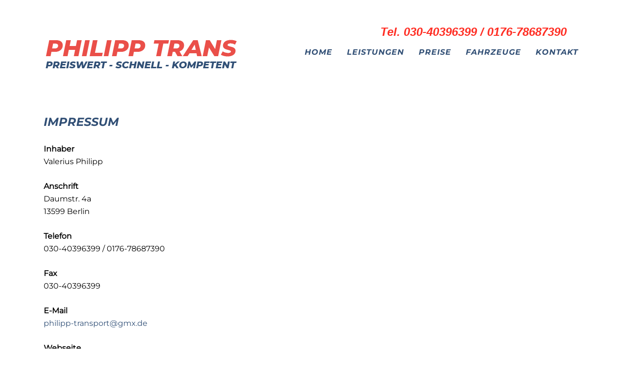

--- FILE ---
content_type: text/css
request_url: https://www.philipp-trans.de/wp-content/themes/bridge-child/style.css?ver=0b27f0e8285ecc23b48e7dca4064b826
body_size: 7335
content:
/*
Theme Name: Bridge Child
Theme URI: http://demo.qodeinteractive.com/bridge/
Description: A child theme of Bridge Theme
Author: Qode Interactive
Author URI: http://www.qodethemes.com/
Version: 1.0.0
Template: bridge
*/
@import url("../bridge/style.css");

ul {margin-left:18px; margin-bottom:20px;}
li {list-style-position: outside; margin-bottom:10px;}

.boxpreise {box-shadow: 1px 2px 10px #d0cbc7; background-color: #ffffff; padding-left:15px; padding-right:15px; padding-top:30px; padding-bottom:30px; margin-left:15px;}


/*Anpassung Navi*/

.header_top p {
    display: table;
	margin-top:50px;
	font-size:24px;
	font-family: 'Montserrat', sans-serif;
	font-style: italic;
	font-weight: 600;
	color: #ff2f25;
	margin-right:7px;
}

nav.main_menu.left > ul {
    left: 41%;
    position: relative;
	font-size:15px!important;
}

@media (max-width: 1400px) {
nav.main_menu.left > ul {
    left: 20%;
    position: relative;
	font-size:15px!important;
}
	
	nav.main_menu > ul > li > a {
    line-height: 150px;
		font-size:16px;
}
}

@media (max-width: 1200px) {
nav.main_menu.left > ul {
    left: 4%;
    position: relative;
	font-size:15px!important;
}
	
	nav.main_menu > ul > li > a {
    line-height: 150px;
		font-size:15px;
}
	
	.header_top p {
    display: table;
	margin-top:50px;
	font-size:20px;
	font-family: 'Montserrat', sans-serif;
	font-style: italic;
	font-weight: 600;
	color: #ff2f25;
	margin-right:7px;
}
}

@media (max-width: 1070px) {
nav.main_menu.left > ul {
    left: 4%;
    position: relative;
	font-size:15px!important;
}
	
	nav.main_menu > ul > li > a {
    line-height: 50px;
		font-size:15px;
}
	
	.header_top p {
    display: table;
	margin-top:50px;
	font-size:20px;
	font-family: 'Montserrat', sans-serif;
	font-style: italic;
	font-weight: 600;
	color: #ff2f25;
	margin-right:7px;
}
}

@media (max-width: 1000px) {
nav.main_menu.left > ul {
    left: 4%;
    position: relative;
	font-size:15px!important;
}
	
	nav.main_menu > ul > li > a {
    line-height: 50px;
		font-size:15px;
}
	
	.header_top p {
    display: table;
	margin-top:0px;
	font-size:20px;
	font-family: 'Montserrat', sans-serif;
	font-style: italic;
	font-weight: 600;
	color: #ff2f25;
	margin-right:7px;
}
}

.footer_bottom, .footer_bottom span, .footer_bottom p, .footer_bottom p a, .footer_bottom a, #lang_sel_footer ul li a, footer #lang_sel > ul > li > a, footer #lang_sel_click > ul > li > a, footer #lang_sel a.lang_sel_sel, footer #lang_sel_click a.lang_sel_sel, footer #lang_sel ul ul a, footer #lang_sel_click ul ul a, footer #lang_sel ul ul a:visited, footer #lang_sel_click ul ul a:visited, footer #lang_sel_list.lang_sel_list_horizontal a, footer #lang_sel_list.lang_sel_list_vertical a, #lang_sel_footer a, .footer_bottom ul li a {padding-bottom:10px;}

.footer_bottom_holder, .footer_bottom, .footer_bottom p, .footer_bottom_holder p, .footer_bottom span:not(.q_social_icon_holder):not(.fa-stack):not(.qode_icon_font_elegant) {margin-top:20px;}

.drop_down ul {border-radius:0px;}

hr {border: 0; height: 0; border-top: 1px solid #f5a623; border-bottom: 0px; padding-top: 5px; padding-bottom: 5px;}

#rl-privacy-notice-container {top:180px; font-size:12px; font-family: 'Open Sans', sans-serif!important; line-height:24px;}
#rl-privacy-text {padding-bottom:0px!important; font-family: 'Open Sans',}

.blockright {border: 1px solid #d8d7d7; padding:15px; margin-top:30px; background-color:#ffffff;}

.block {border: 1px solid #d8d7d7; background-color:#ffffff;}

.blockinner {padding: 0px 15px 15px 25px;}

.header_bottom_right_widget_holder {padding-top:15px!important;}

@media (max-width: 1230px) {
	nav.main_menu > ul > li > a {font-size:13px;}
	header:not(.with_hover_bg_color) nav.main_menu > ul > li > a span:not(.plus) {padding: 0px 0px !important;}
	.header_bottom_right_widget_holder {padding: 0 0px;}
}



#respond textarea, #respond input[type="text"], #respond input[type="email"], .contact_form input[type="text"], .contact_form textarea, .comment_holder #respond textarea, .comment_holder #respond input[type="text"], .comment_holder #respond input[type="email"], input.wpcf7-form-control.wpcf7-text, input.wpcf7-form-control.wpcf7-number, input.wpcf7-form-control.wpcf7-date, textarea.wpcf7-form-control.wpcf7-textarea, select.wpcf7-form-control.wpcf7-select, input.wpcf7-form-control.wpcf7-quiz, .post-password-form input[type="password"] {font-size:16px!important;}


/* Container Raum */


.space {padding-top:50px; padding-bottom:50px;}

/* Footer */

.wpcf7 .wpcf7-form h2 {
	color: white;
	font-weight: bold;
	font-size: 26px;
	margin-bottom: 10px;
}

.wpcf7 .wpcf7-form h3 {
	color: white;
	font-size: 22px;
}

.wpcf7 .wpcf7-form textarea {
	height: 209px;	
}

.wpcf7 .contact_possibilities {
	color: white;
}


.wpcf7 .wpcf7-form .form .vc_col-sm-8 {
	padding-left: 40px;
    padding-right: 20px;
}

.wpcf7 .wpcf7-form .vc_col-sm-10 {
	color: white;
}

.wpcf7 .wpcf7-form .acceptance_submit {
	margin-top: 20px;
}

.wpcf7 .wpcf7-form .acceptance_submit .wpcf7-submit {
	border: none !important;
	background-color: white;
	margin-left:10px;
	padding: 0px 30px 0px 30px;
	color: #314f76;
	border-radius: 0px !important;
}

.wpcf7 .wpcf7-form .acceptance_submit .submit_column {

	padding-left: 36px;
}

.wpcf7 .wpcf7-form .acceptance_submit .vc_col-sm-10 {
	text-align: right;
}

@media (max-width: 1200px) {
	.wpcf7 .wpcf7-form .form .vc_col-sm-8 {
		padding-right: 0px !important;
	}
}

@media (max-width: 1000px) {
	.acceptance_submit .box.vc_col-sm-10.vc_column_container {
		padding-right: 20px !important;
		width: 80.5% !important;
	}
}

@media (max-width: 800px) {
	.acceptance_submit .box.vc_col-sm-10.vc_column_container {
		width: 76.5% !important;
	}
}

@media (max-width: 767px) {
	.wpcf7 .wpcf7-form .form .vc_col-sm-8 {
		padding-left: 0px !important;
		margin-top: 30px;
	}
	
	.acceptance_submit .box.vc_col-sm-10.vc_column_container {
	    width: 100% !important;
	}
	
	.acceptance_submit .box.wpb_column.vc_column_container.vc_col-sm-2.submit_column {
		margin-top: 20px;	
	}
}

.qode-accordion-holder .qode-accordion-content {
    margin: 0;
    padding: 20px;
        padding-top: 1px!important;
        padding-right: 20px;
        padding-bottom: 20px;
        padding-left: 20px;
    background-position: center;
    background-size: cover;
}

.qode-accordion-holder .qode-title-holder {
    border-bottom: 1px solid #f4a522!important;
}

.drop_down .second .inner ul, .drop_down .second .inner ul li ul, .shopping_cart_dropdown, li.narrow .second .inner ul, .header_top .right #lang_sel ul ul, .drop_down .wide .second ul li.show_widget_area_in_popup .widget, .drop_down .wide.wide_background .second {
	box-shadow: 4px 4px 4px 1px rgba(0, 0, 0, 0.1);
}

@media (max-width: 800px) {
	.qode_elementor_container_inner, .full_width .parallax_content, .qode_elementor_container_inner, .steps_holder_inner, div.grid_section .section_inner, nav.content_menu ul {width:82%!important;}
.negative {margin-top:0px!important;}
}

@media (max-width: 1170px) {
	.logorechts {display:none;}
}

.negative {margin-top:-80px!important;}

@media (max-width: 1500px) {
	h3, .h3, h3 a, body.qode-overridden-elementors-fonts .elementor-widget-heading h3.elementor-heading-title {font-size:16px!important;}
}

@media (max-width: 1300px) {
	h3, .h3, h3 a, body.qode-overridden-elementors-fonts .elementor-widget-heading h3.elementor-heading-title {font-size:15px!important;}
}


